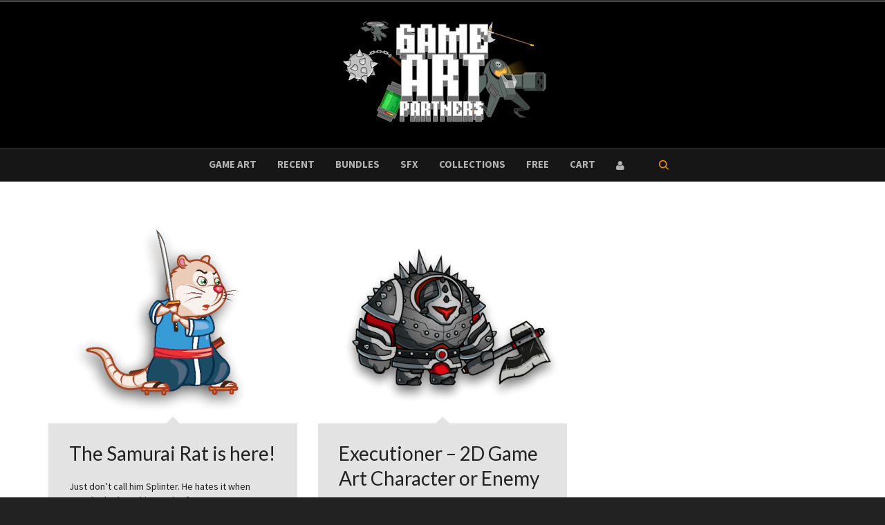

--- FILE ---
content_type: text/javascript
request_url: https://gameartpartners.com/wp-includes/js/plupload/wp-plupload.min.js?ver=6.4.7
body_size: 5814
content:
window.wp=window.wp||{},function(e,u){var l;"undefined"!=typeof _wpPluploadSettings&&(u.extend(l=function(e){var n,t,i,p,d=this,a={container:"container",browser:"browse_button",dropzone:"drop_element"},s={};if(this.supports={upload:l.browser.supported},this.supported=this.supports.upload,this.supported){for(t in this.plupload=u.extend(!0,{multipart_params:{}},l.defaults),this.container=document.body,u.extend(!0,this,e),this)"function"==typeof this[t]&&(this[t]=u.proxy(this[t],this));for(t in a)this[t]&&(this[t]=u(this[t]).first(),this[t].length?(this[t].prop("id")||this[t].prop("id","__wp-uploader-id-"+l.uuid++),this.plupload[a[t]]=this[t].prop("id")):delete this[t]);(this.browser&&this.browser.length||this.dropzone&&this.dropzone.length)&&(this.uploader=new plupload.Uploader(this.plupload),delete this.plupload,this.param(this.params||{}),delete this.params,n=function(t,a,r){var e,o;a&&a.responseHeaders&&(o=a.responseHeaders.match(/x-wp-upload-attachment-id:\s*(\d+)/i))&&o[1]?(o=o[1],(e=s[r.id])&&4<e?(u.ajax({type:"post",url:ajaxurl,dataType:"json",data:{action:"media-create-image-subsizes",_wpnonce:_wpPluploadSettings.defaults.multipart_params._wpnonce,attachment_id:o,_wp_upload_failed_cleanup:!0}}),i(t,a,r,"no-retry")):(s[r.id]=e?++e:1,u.ajax({type:"post",url:ajaxurl,dataType:"json",data:{action:"media-create-image-subsizes",_wpnonce:_wpPluploadSettings.defaults.multipart_params._wpnonce,attachment_id:o}}).done(function(e){e.success?p(d.uploader,r,e):(e.data&&e.data.message&&(t=e.data.message),i(t,a,r,"no-retry"))}).fail(function(e){500<=e.status&&e.status<600?n(t,a,r):i(t,a,r,"no-retry")}))):i(pluploadL10n.http_error_image,a,r,"no-retry")},i=function(e,t,a,r){var o=a.type&&0===a.type.indexOf("image/"),i=t&&t.status;"no-retry"!==r&&o&&500<=i&&i<600?n(e,t,a):(a.attachment&&a.attachment.destroy(),l.errors.unshift({message:e||pluploadL10n.default_error,data:t,file:a}),d.error(e,t,a))},p=function(e,t,a){_.each(["file","loaded","size","percent"],function(e){t.attachment.unset(e)}),t.attachment.set(_.extend(a.data,{uploading:!1})),wp.media.model.Attachment.get(a.data.id,t.attachment),l.queue.all(function(e){return!e.get("uploading")})&&l.queue.reset(),d.success(t.attachment)},this.uploader.bind("init",function(e){var t,a,r=d.dropzone,e=d.supports.dragdrop=e.features.dragdrop&&!l.browser.mobile;if(r){if(r.toggleClass("supports-drag-drop",!!e),!e)return r.unbind(".wp-uploader");r.on("dragover.wp-uploader",function(){t&&clearTimeout(t),a||(r.trigger("dropzone:enter").addClass("drag-over"),a=!0)}),r.on("dragleave.wp-uploader, drop.wp-uploader",function(){t=setTimeout(function(){a=!1,r.trigger("dropzone:leave").removeClass("drag-over")},0)}),d.ready=!0,u(d).trigger("uploader:ready")}}),this.uploader.bind("postinit",function(e){e.refresh(),d.init()}),this.uploader.init(),this.browser?this.browser.on("mouseenter",this.refresh):this.uploader.disableBrowse(!0),u(d).on("uploader:ready",function(){u('.moxie-shim-html5 input[type="file"]').attr({tabIndex:"-1","aria-hidden":"true"})}),this.uploader.bind("FilesAdded",function(r,e){_.each(e,function(e){var t,a;if(plupload.FAILED!==e.status){if("image/heic"===e.type&&r.settings.heic_upload_error)l.errors.unshift({message:pluploadL10n.unsupported_image,data:{},file:e});else if("image/webp"===e.type&&r.settings.webp_upload_error)return i(pluploadL10n.noneditable_image,{},e,"no-retry"),void r.removeFile(e);t=_.extend({file:e,uploading:!0,date:new Date,filename:e.name,menuOrder:0,uploadedTo:wp.media.model.settings.post.id},_.pick(e,"loaded","size","percent")),(a=/(?:jpe?g|png|gif)$/i.exec(e.name))&&(t.type="image",t.subtype="jpg"===a[0]?"jpeg":a[0]),e.attachment=wp.media.model.Attachment.create(t),l.queue.add(e.attachment),d.added(e.attachment)}}),r.refresh(),r.start()}),this.uploader.bind("UploadProgress",function(e,t){t.attachment.set(_.pick(t,"loaded","percent")),d.progress(t.attachment)}),this.uploader.bind("FileUploaded",function(e,t,a){try{a=JSON.parse(a.response)}catch(e){return i(pluploadL10n.default_error,e,t)}return!_.isObject(a)||_.isUndefined(a.success)?i(pluploadL10n.default_error,null,t):a.success?void p(e,t,a):i(a.data&&a.data.message,a.data,t)}),this.uploader.bind("Error",function(e,t){var a,r=pluploadL10n.default_error;for(a in l.errorMap)if(t.code===plupload[a]){"function"==typeof(r=l.errorMap[a])&&(r=r(t.file,t));break}i(r,t,t.file),e.refresh()}))}},_wpPluploadSettings),l.uuid=0,l.errorMap={FAILED:pluploadL10n.upload_failed,FILE_EXTENSION_ERROR:pluploadL10n.invalid_filetype,IMAGE_FORMAT_ERROR:pluploadL10n.not_an_image,IMAGE_MEMORY_ERROR:pluploadL10n.image_memory_exceeded,IMAGE_DIMENSIONS_ERROR:pluploadL10n.image_dimensions_exceeded,GENERIC_ERROR:pluploadL10n.upload_failed,IO_ERROR:pluploadL10n.io_error,SECURITY_ERROR:pluploadL10n.security_error,FILE_SIZE_ERROR:function(e){return pluploadL10n.file_exceeds_size_limit.replace("%s",e.name)},HTTP_ERROR:function(e){return e.type&&0===e.type.indexOf("image/")?pluploadL10n.http_error_image:pluploadL10n.http_error}},u.extend(l.prototype,{param:function(e,t){if(1===arguments.length&&"string"==typeof e)return this.uploader.settings.multipart_params[e];1<arguments.length?this.uploader.settings.multipart_params[e]=t:u.extend(this.uploader.settings.multipart_params,e)},init:function(){},error:function(){},success:function(){},added:function(){},progress:function(){},complete:function(){},refresh:function(){var e,t,a;if(this.browser){for(e=this.browser[0];e;){if(e===document.body){t=!0;break}e=e.parentNode}t||(a="wp-uploader-browser-"+this.uploader.id,(a=(a=u("#"+a)).length?a:u('<div class="wp-uploader-browser" />').css({position:"fixed",top:"-1000px",left:"-1000px",height:0,width:0}).attr("id","wp-uploader-browser-"+this.uploader.id).appendTo("body")).append(this.browser))}this.uploader.refresh()}}),l.queue=new wp.media.model.Attachments([],{query:!1}),l.errors=new Backbone.Collection,e.Uploader=l)}(wp,jQuery);